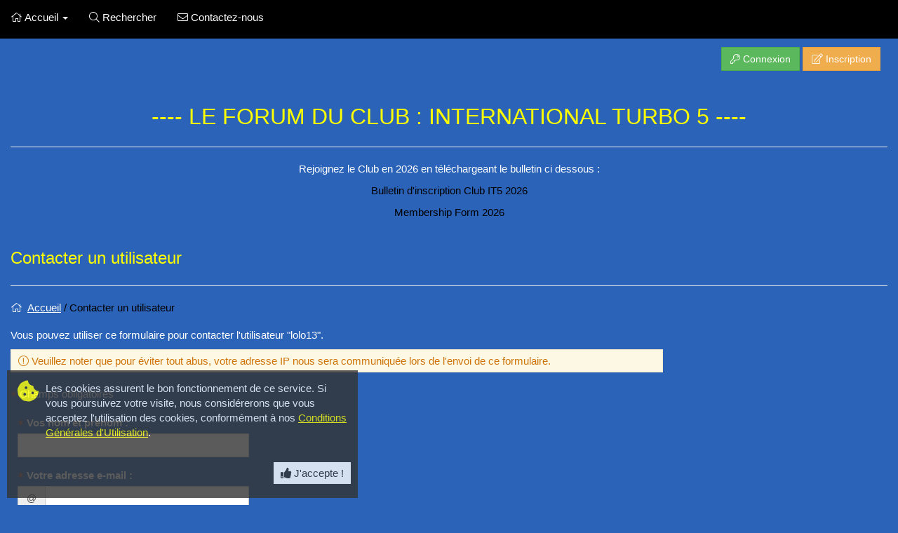

--- FILE ---
content_type: text/html; charset=UTF-8
request_url: https://forum.clubit5.org/contact.php?dest=94a9909fbf481a629bcbe5c5e1c8061790de5450
body_size: 7730
content:

<!DOCTYPE html>
<html lang="fr" itemscope itemtype="https://schema.org/WebPage">

	<head>

		<title itemprop="name">

			Contacter un utilisateur - CLUB : INTERNATIONAL TURBO 5
		</title>

		<meta charset="UTF-8">
		<meta http-equiv="X-UA-Compatible" content="IE=edge">

		
		<meta itemprop="thumbnailUrl" content="https://wordpress.com/mshots/v1/https%3A%2F%2Fforum.clubit5.org%2F?w=250">
		<meta itemprop="datePublished" content="2018-07-02">

		<meta name="viewport" content="user-scalable=yes, initial-scale=1, minimum-scale=1, maximum-scale=1, width=device-width">

		
		
		<link rel="canonical" href="https://forum.clubit5.org/contact.php?dest=94a9909fbf481a629bcbe5c5e1c8061790de5450">

<link itemprop="url" href="https://forum.clubit5.org/contact.php?dest=94a9909fbf481a629bcbe5c5e1c8061790de5450">

<link rel="shortcut icon" type="image/png" href="https://vignette.wikia.nocookie.net/logopedia/images/c/ca/Classic_Renault_logo.png/revision/latest?cb=20180126083810">


		
		<!-- Bootstrap core CSS -->
		<link rel="stylesheet" type="text/css" href="/_base/css/bootstrap/bootstrap.min.css" media="screen">
		<link rel="stylesheet" type="text/css" href="/_base/css/bootstrap/bootstrap-extra.css" media="screen">

		<link rel="stylesheet" type="text/css" href="/_base/css/bootstrap/fontawesome-all.min.css" media="screen">

		<link rel="stylesheet" type="text/css" href="/_base/css/jQuery/jquery-ui.css" media="screen">

		<!-- Custom styles -->
		<link rel="stylesheet" type="text/css" href="/_base/css/styles-base.css" media="screen">
		<link rel="stylesheet" type="text/css" href="/_base/css/styles-responsive.css" media="screen">

		<link rel="stylesheet" type="text/css" href="/css/styles-module.css" media="screen">

		
				<link rel="stylesheet" type="text/css" href="/css/styles-forum.css" media="screen">
		
				<link rel="stylesheet" type="text/css" href="/_base/css/jQuery/jquery.datetimepicker.css" media="screen">
		
				<link rel="stylesheet" type="text/css" href="/_base/css/jQuery/jquery.calculator.css" media="screen">
		
		
<style type="text/css" media="screen">
<!--
body {
	font-size: 15px; background-color: #2B63B8; color: #000000;
	font-family: "Trebuchet MS", "Helvetica Neue", Helvetica, Arial, sans-serif;

	}

#is-global { background: #2B63B8;  }

form *, .navbar ul.dropdown-menu, .btn, .alert, .img-thumbnail, .thumbnail, .well, .jumbotron, .modal-content, .pagination, .pagination *, .form-control { border-radius: 0 !important; }
/* COOKIE WARNING */

#is-cookie-warning {
	/* background-color: #2B63B8; */
	/* color: #FFFFFF; */
	/* border: 1px solid #2B63B8; */
}
#is-cookie-warning p { color: #FFFFFF; }

#is-cookie-warning button.close {
	/* background-color: #337ab7; */
	/* color: #ffffff; */
	/* border: 1px solid #2e6da4; */
}

/* NAVBAR */

.navbar-default {
	background-color: #000000;

	border: 0; border-bottom: 5px solid #000000;
}
.navbar-default .navbar-brand {
	color: #ffffff;
}
.navbar-default .navbar-brand:hover,
.navbar-default .navbar-brand:focus {
	color: #ffffff;
	background-color: transparent;
}
.navbar-default .navbar-text {
	color: #ffffff;
}
.navbar-default .navbar-nav > li > a {
	color: #ffffff;
}
.navbar-default .navbar-nav > li > a:hover,
.navbar-default .navbar-nav > li > a:focus {
	color: #ffffff; /* Couleur des liens de 1er niveau (hover) */
	background-color: #000000;
}
.navbar-default .navbar-nav > .active > a,
.navbar-default .navbar-nav > .active > a:hover,
.navbar-default .navbar-nav > .active > a:focus {
	color: #ffffff;
	background-color: #000000;
}
.navbar-default .navbar-nav > .disabled > a,
.navbar-default .navbar-nav > .disabled > a:hover,
.navbar-default .navbar-nav > .disabled > a:focus {
	color: #ccc;
	background-color: transparent;
}
.navbar-default .navbar-toggle {
	border-color: #000000;
}
.navbar-default .navbar-toggle:hover,
.navbar-default .navbar-toggle:focus {
	background-color: #000000;
}
.navbar-default .navbar-toggle .icon-bar {
	background-color: #2B63B8;
}
.navbar-default .navbar-toggle:hover .icon-bar,
.navbar-default .navbar-toggle:focus .icon-bar {
	background-color: #000000;
}
.navbar-default .navbar-collapse,
.navbar-default .navbar-form {
	border-color: #000000;
}
.navbar-default .navbar-nav > .open > a,
.navbar-default .navbar-nav > .open > a:hover,
.navbar-default .navbar-nav > .open > a:focus {
	color: #ffffff; /* Couleur du lien actif de 1er niveau (quand menu niveau 2 déroulé) */
	background-color: #000000;
}

@media (max-width: 991px) {
  .navbar-default .navbar-nav .open .dropdown-menu > li > a {
	color: #ffffff;
  }
  .navbar-default .navbar-nav .open .dropdown-menu > li > a:hover,
  .navbar-default .navbar-nav .open .dropdown-menu > li > a:focus {
    color: #ffffff; /* Couleur des liens de 2d niveau (hover) */
    background-color: transparent;
  }
  .navbar-default .navbar-nav .open .dropdown-menu > .active > a,
  .navbar-default .navbar-nav .open .dropdown-menu > .active > a:hover,
  .navbar-default .navbar-nav .open .dropdown-menu > .active > a:focus {
    color: #ffffff;
    background-color: #000000;
  }
  .navbar-default .navbar-nav .open .dropdown-menu > .disabled > a,
  .navbar-default .navbar-nav .open .dropdown-menu > .disabled > a:hover,
  .navbar-default .navbar-nav .open .dropdown-menu > .disabled > a:focus {
    color: #ccc;
    background-color: transparent;
  }
}

.navbar-default .navbar-link {
	color: #ffffff;
}
.navbar-default .navbar-link:hover {
	color: #ffffff; /* Couleur des liens de la barre de navigation hors onglets (hover) */
}
.navbar-default .btn-link {
	color: #ffffff;
}
.navbar-default .btn-link:hover,
.navbar-default .btn-link:focus {
	color: #ffffff; /* Couleur des liens-boutons de la barre de navigation (hover) */
}
.navbar-default .btn-link[disabled]:hover,
fieldset[disabled] .navbar-default .btn-link:hover,
.navbar-default .btn-link[disabled]:focus,
fieldset[disabled] .navbar-default .btn-link:focus {
	color: #ccc;
}
.navbar-form .btn {
	background-color: #000000;
	border-color: #000000;
	color: #ffffff;
}


.breadcrumb a, .breadcrumb a:hover, .breadcrumb a:focus { color: #FFFFFF; }
.breadcrumb > li + li:before, .breadcrumb > .active { color: #000000; }
.breadcrumb .fa-home { color: #FFFFFF; }
.page-header { border-bottom-color: #eeeeee; }
.page-header .lead { font-size: 15px; }
.page-header .is-header-main { background-color: #2B63B8; height: 100%; }


.is-header-main { color: #ffffff; }

h1 { color: #FFFF00; }

#is-global hr { border-color: #eeeeee; }

a, a.btn-link { color: #000000; }
a:hover, a:focus, a.btn-link:hover, a.btn-link:focus { color: #000000; }

.is-list-icons li .fa, .is-list-icons li .fas, .is-list-icons li .far, .is-list-icons li .fal, .is-list-icons li .fab { color: #FFFFFF; }

code { background-color: #2B63B8; color: #FFFFFF; }

table.table thead { background: #000000; color: #FFFF00; }
.table-striped > tbody > tr:nth-of-type(odd) { background-color: #2B63B8; color: #FFFFFF; }
.table-striped > tbody > tr:nth-of-type(even) { background-color: #2B63B8; color: #000000; }
.table-hover > tbody > tr:hover { background-color: #2B63B8; color: #FFFFFF; }

.table-striped > tbody > tr:nth-of-type(odd) a, .table-hover > tbody > tr:hover a,
table:not(.table-striped) > tbody > tr:nth-of-type(odd) a { color: #000000; }

table:not(.table-striped) tbody tr { background-color: #2B63B8; color: #FFFFFF; }

pre { background-color: #2B63B8 !important; color: #FFFFFF; border-color: #2B63B8 !important; }

#is-page .well { background-color: #2B63B8 !important; border: 1px solid #2B63B8 !important; }

#is-page .well .well { background-color: #2B63B8 !important; border: 1px solid #2B63B8 !important; }

#is-page .well label, #is-page .well h2, #is-page .well .control-label, #is-page .well .form-control-static, #is-page div.well p, #is-page div.well li, article.well p, article.well li, form.well legend { color: #FFFFFF !important; }
#is-page .well kbd { background-color: #2B63B8 !important; border: 1px solid #2B63B8 !important; color: #FFFFFF !important; }
#is-page .well .help-block { color: #FFFFFF !important; }
#is-page .well a, #is-page .well a.btn-link { color: #000000; }
#is-page .well a:hover, #is-page .well a:focus, #is-page .well a.btn-link:hover, #is-page .well a.btn-link:focus { color: #000000; }


blockquote { border-left: 5px solid #2B63B8; }

blockquote.is-quote { background-color: #2B63B8; color: #000000; border-color: #2B63B8; }
details.spoiler main { background-color: #2B63B8; color: #000000; }

::-moz-selection { background-color: #FFFFFF; color: #2B63B8; }
::-webkit-selection { background-color: #FFFFFF; color: #2B63B8; }
::selection { background-color: #FFFFFF; color: #2B63B8; }

input::-moz-selection, textarea::-moz-selection { background-color: #333 !important; color: #fff !important; }
input::-webkit-selection, textarea::-webkit-selection { background-color: #333 !important; color: #fff !important; }
input::selection, textarea::selection { background-color: #333 !important; color: #fff !important; }

div.thumbnail {
	background-color: #2B63B8; border: 1px solid #2B63B8;
}

div.thumbnail .caption * {
	color: #FFFFFF;
}

/* ONGLETS DES FICHES */

.panel {
	background-color: transparent;
}

.nav-tabs > li > a,
.panel-default>.panel-heading {
	color: #333333;
	background-color: #ffffff;
	border-color: #cccccc;
}
.nav-tabs > li > a:hover,
.nav-tabs > li > a:focus {
	color: #333333;
	background-color: #e6e6e6;
	border-color: #adadad;
}
.nav-tabs > li.active > a,
.nav-tabs > li.active > a:hover,
.nav-tabs > li.active > a:focus {
	color: #333333;
	background-color: #e6e6e6;
	border-color: #adadad;
}

/* PAGINATION */

.pagination > li > a,
.pagination > li > span {
	color: #333333;
	background-color: #ffffff;
	border-color: #cccccc;
}
.pagination > li > a:hover,
.pagination > li > span:hover,
.pagination > li > a:focus,
.pagination > li > span:focus {
	color: #333333;
	background-color: #e6e6e6;
	border-color: #adadad;
}
.pagination > .active > a,
.pagination > .active > span,
.pagination > .active > a:hover,
.pagination > .active > span:hover,
.pagination > .active > a:focus,
.pagination > .active > span:focus {
	color: #ffffff;
	background-color: #286090;
	border-color: #204d74;
}

#is-footer { background-color: #2B63B8; }

#is-footer footer div.is-footer-inner { background-color: #333333; }

#is-footer footer * { color: #ffffff; }


	.btn-primary {
		color: #ffffff !important;
		background-color: #337ab7 !important;
		border-color: #2e6da4 !important;
	}

	.btn-primary:hover, .btn-primary:focus, .btn-primary.focus, .btn-primary:active, .btn-primary.active {
		color: #ffffff !important;
		background-color: #286090 !important;
		border-color: #204d74 !important;
	}


	.btn-success {
		color: #ffffff !important;
		background-color: #5cb85c !important;
		border-color: #4cae4c !important;
	}

	.btn-success:hover, .btn-success:focus, .btn-success.focus, .btn-success:active, .btn-success.active {
		color: #ffffff !important;
		background-color: #449d44 !important;
		border-color: #398439 !important;
	}


	.btn-default {
		color: #333333 !important;
		background-color: #ffffff !important;
		border-color: #cccccc !important;
	}

	.btn-default:hover, .btn-default:focus, .btn-default.focus, .btn-default:active, .btn-default.active {
		color: #333333 !important;
		background-color: #e6e6e6 !important;
		border-color: #adadad !important;
	}


	.btn-warning {
		color: #ffffff !important;
		background-color: #f0ad4e !important;
		border-color: #eea236 !important;
	}

	.btn-warning:hover, .btn-warning:focus, .btn-warning.focus, .btn-warning:active, .btn-warning.active {
		color: #ffffff !important;
		background-color: #ec971f !important;
		border-color: #d58512 !important;
	}


	.btn-danger {
		color: #ffffff !important;
		background-color: #d9534f !important;
		border-color: #d43f3a !important;
	}

	.btn-danger:hover, .btn-danger:focus, .btn-danger.focus, .btn-danger:active, .btn-danger.active {
		color: #ffffff !important;
		background-color: #c9302c !important;
		border-color: #ac2925 !important;
	}


img.is-img-txt, img.is-img-left, img.is-img-right, .is-img-bottom, .is-img-top
{
	max-width: 80%;
	height: auto !important;
}

@media (min-width: 500px) {
	img.is-img-txt, img.is-img-left, img.is-img-right
	{
				width: 800px;

			}

	.is-img-bottom, .is-img-top
	{
		
		max-width: 300px;

			}
}

-->
</style>


		<!-- jQuery -->
		<script type="text/javascript" src="/_base/js/jQuery/jquery.core.min.js"></script>

		
		<script type="text/javascript">
		/* <![CDATA[ */
		
		var licence_url = 'https://forum.clubit5.org/';
		var base_url = 'https://forum.clubit5.org/_base/';
		/* ]]> */
		</script>

		
	</head>

	<body>

		<a class="sr-only" href="#is-page">Aller au contenu</a>

		<div class="container-fluid" >

			
			<header class="page-header" style="border: 0;">

				
					<div class="row">

						<div class="col-lg-12">

							<div class="navbar-wrapper">
								
	<nav class="navbar navbar-default navbar-top">

		<div class="container-fluid" style="margin: 0 auto; max-width: 1370px;">

			<div class="navbar-header">
				<button type="button" class="navbar-toggle" data-toggle="collapse" data-target="#myNavbar">
					<span class="icon-bar"></span>
					<span class="icon-bar"></span>
					<span class="icon-bar"></span>
				</button>
			</div>

			<div class="collapse navbar-collapse" id="myNavbar">

				<ul class="nav navbar-nav">

					
						<li class="is-tab-home dropdown "><a class="topnav_home dropdown-toggle" data-toggle="dropdown" href="#null"><i class="fal fa-home  "   aria-hidden="true"></i> <span class="hidden-md">Accueil</span> <span class="caret"></span></a>

							<ul class="dropdown-menu">

					<li><a href="/"><i class="fal fa-home  "   aria-hidden="true"></i> Accueil du Forum</a></li><li><a href="http://www.clubit5.org/"><i class="fal fa-hand-point-left  "   aria-hidden="true"></i> Retour au site</a></li>
							</ul>

						</li>

					
					
										<li class="is-tab-search " title="Rechercher"><a href="/rechercher.php"><i class="fal fa-search  "   aria-hidden="true"></i> Rechercher</a></li>
					
										<li class="is-tab-contact active" title="Contactez-nous"><a href="/contact.php" target="_blank"><i class="fal fa-envelope  "   aria-hidden="true"></i> Contactez-nous</a></li>
					
				</ul>

				
			</div>

		</div>

	</nav>							</div>

						</div>

					</div>

				
								<div class="row is-header-main" style="margin: 0 auto; max-width: 1370px;">

					<div class="col-md-8" id="is-main-logo">

						<p class="h1"><a href="/">CLUB : INTERNATIONAL TURBO 5</a></p>
					</div>

										<div class="col-md-4">

						<div class="row" style="margin-top: 10px; margin-bottom: 10px;">

							<div class="col-lg-12" style="padding-right: 0;">

								<span class="pull-right" style="margin-right: 10px; white-space: nowrap;"><a href="/membres/connexion.php" class="btn btn-success btn-responsive-xs" target="_self" title="Connexion"><i class="fal fa-key  "   aria-hidden="true"></i> <span class="hidden-xs">Connexion</span></a>&nbsp;<a href="/membres/inscription.php" class="btn btn-warning btn-responsive-xs" target="_self" title="Inscription"><i class="fal fa-edit  "   aria-hidden="true"></i> <span class="hidden-xs">Inscription</span></a></span>
								<div class="clearfix"></div>

							</div>

							
						</div>

					</div>
					
				</div>
				
				
				
			</header>

			
		</div>

		<div id="is-global" data-fontsize="15" class="container-fluid" style="max-width: 1370px;">

						<div class="row hidden-xs is-margin-top-10">

				<div class="col-lg-12 is-banner-468x60 text-center">

					<br><BODY>
      <P><FONT  color="#FFFF00" size="6">---- LE FORUM DU CLUB : INTERNATIONAL TURBO 5 ---- </FONT></p><hr>
<p><FONT  color="#FFFFFF">Rejoignez le Club en 2026 en  téléchargeant le bulletin ci dessous :</p>
<p><a <FONT  color="#FFFFFF"> <a href="https://forum.clubit5.org/docs/pdf/Bulletin%20inscription%202026%20Club%20IT5.pdf" download  >Bulletin d'inscription Club IT5 2026</a></p>
<p><a <FONT  color="#FFFFFF"> <a href="https://forum.clubit5.org/docs/pdf/Bulletin%20inscription%202026%20Club%20IT5_EN.pdf" download  >Membership Form 2026 </a></p>
				</div>

			</div>
			
			
			<div class="row">

				<section id="is-page" class="col-lg-12" role="main">

					<div class="row">

						<div class="col-lg-12 is-margin-top-15">

														<div class="row">

								<div id="is-msg-box" class="col-lg-12">

									
								</div>

							</div>
							
							<h1 id="is-page-title" style="margin: 10px 0 0 0;">

								
								Contacter un utilisateur
							</h1>

							<hr>

							<ul itemscope itemtype="https://schema.org/BreadcrumbList" class="breadcrumb" style="padding-top: 0; margin-bottom: 10px;">
		<li itemprop="itemListElement" itemscope itemtype="https://schema.org/ListItem">
		<i class="fal fa-home  "   aria-hidden="true"></i>&nbsp;
		<a href="/" itemprop="item"><span itemprop="name">Accueil</span></a><meta itemprop="position" content="1"></li>
		<li class="active" itemprop="itemListElement" itemscope itemtype="https://schema.org/ListItem"><span itemprop="name">Contacter un utilisateur</span></li>
		</ul>
		<div class="clearfix"></div>

	
	
	
		<p>

			Vous pouvez utiliser ce formulaire pour contacter l'utilisateur "lolo13".
		</p>

	
	<div class="row">

				<aside class="col-md-push-8 col-md-4 col-lg-push-9 col-lg-3" style="z-index: 50;">

		
			
		</aside>

				<div class="col-md-pull-4 col-md-8 col-lg-pull-3 col-lg-9">

		
			<p class="alert alert-sm alert-warning"><i class="fal fa-exclamation-circle  "   aria-hidden="true"></i> Veuillez noter que pour éviter tout abus, votre adresse IP nous sera communiquée lors de l'envoi de ce formulaire.</p>

			
			<p class="is-mandatory"><i class="fal fa-asterisk is-required "   aria-hidden="true"></i>&nbsp;Champs obligatoires</p>

	<form  class=" well well-sm" id="is-form" method="POST" action="/contact.php?dest=94a9909fbf481a629bcbe5c5e1c8061790de5450" >

	<fieldset class="is-hidden-fieldset">

	<input type="hidden" name="formSentis-form" value="1">

	<input type="hidden" name="formReloadedis-form" value="0">

	<input type="hidden" name="formChoice" value="">

	<input type="hidden" name="formAnchor" value="">

	</fieldset>

	<fieldset id="fieldset-0">

	<div class="form-group" style="clear: both;">

	<label for="is-nom_" class="control-label"><i class="fal fa-asterisk is-required "   aria-hidden="true"></i>&nbsp;<span id="is-nom_entitled" class="field-entitled">Vos nom et prénom :</span></label>

	<div class="row">

	<div class="col-xs-12 col-sm-6 " style="max-width: 360px;">

	<input type="text" class="form-control " id="is-nom_" name="nom" size="30" maxlength="30"   value="" >

	</div>

	</div>

	</div>

	<div class="form-group" style="clear: both;">

	<label for="is-email_" class="control-label"><i class="fal fa-asterisk is-required "   aria-hidden="true"></i>&nbsp;<span id="is-email_entitled" class="field-entitled">Votre adresse e-mail :</span></label>

	<div class="row">

	<div class="col-xs-12 col-sm-6 " style="max-width: 360px;">

	<div class="input-group">

	<span class="input-group-addon">@</span>

	<input type="text" class="form-control " id="is-email_" name="email" size="30" maxlength="50"   value="" >

	</div>

	</div>

	</div>

	</div>

	<div class="form-group" style="clear: both;">

	<label for="is-objet_" class="control-label"><span id="is-objet_entitled" class="field-entitled">Objet de votre message :</span></label>

	<div class="row">

	<div class="col-xs-12 col-sm-9 " style="max-width: 700px;">

	<input type="text" class="form-control " id="is-objet_" name="objet" size="30" maxlength="250"   value="" >

	</div>

	</div>

	</div>

	<div class="form-group" style="clear: both;">

	<label for="is-message_" class="control-label"><i class="fal fa-asterisk is-required "   aria-hidden="true"></i>&nbsp;<span id="is-message_entitled" class="field-entitled">Votre message :</span></label>

	<div class="help-block"></div>

	<div class="row">

	<div class="col-xs-12 col-sm-11 " style="max-width: 100%;">

	<textarea class="form-control jq-charcount" id="is-message_" name="message"  rows="15"  ></textarea>
		</div>

	</div>

	</div>

	<div class="form-group" style="padding-bottom: 5px; clear: both;"><div class="row">

	<div class="col-xs-12">

	<label for="is-codeCheck_" class="control-label"><i class="fal fa-asterisk is-required "   aria-hidden="true"></i>&nbsp;Sécurité anti-robot :</label><div class="help-block">Veuillez résoudre le calcul simple suivant : <b class="visible-xs-block visible-sm-inline visible-md-inline visible-lg-inline">86 : 2 = ?</b></div><div class="input-group" style="max-width: 150px;"><input id="is-codeCheck_" type="text" class="form-control captcha-input jq-calculator" name="codeCheck" maxlength="4" value="0"><span class="input-group-addon"><a href="#" class="fal fa-calculator"></a></span></div></div></div></div></fieldset>

	<button  class="is-form-action-button is-submit-btn btn btn-primary" type="submit" id="_submit_btn_envoyer"><i class="fal fa-share  "   aria-hidden="true"></i>&nbsp;&nbsp;Envoyer</button>
		</form>

	
		</div>

	</div>

	<div class="row">

		
	</div>

	

						</div>

					</div>

				</section>

				
			</div>

			
			<div id="ConfirmationModal" style="display: none;" class="modal fade" tabindex="-1" role="dialog" aria-labelledby="ConfirmationModal" aria-hidden="true"><div class="modal-dialog modal-md"><div class="modal-content"><div class="modal-header"><button type="button" class="close" data-dismiss="modal" aria-label="Close"><span aria-hidden="true">x</span></button><div class="modal-title h4">Confirmation <a class="anchorjs-link" href="#ConfirmationModal"><span class="anchorjs-icon"></span></a></div></div><div class="modal-body" style="overflow-y: auto; max-height: 400px;"></div><div class="modal-footer"><button type="button" class="btn btn-default" data-dismiss="modal"><i class="fal fa-ban  "   aria-hidden="true"></i> Annuler</button><button type="button" class="btn btn-primary jq-confirm-alert-box" data-location="" data-submit-form=""><i class="fal fa-check  "   aria-hidden="true"></i> OK</button></div></div></div></div><div id="ListeMembres" style="display: none;" class="modal fade" tabindex="-1" role="dialog" aria-labelledby="ListeMembres" aria-hidden="true"><div class="modal-dialog modal-lg"><div class="modal-content"><div class="modal-header"><button type="button" class="close" data-dismiss="modal" aria-label="Close"><span aria-hidden="true">x</span></button><div class="modal-title h3">Liste des membres du forum <a class="anchorjs-link" href="#ListeMembres"><span class="anchorjs-icon"></span></a></div></div><div class="modal-body" style="overflow-y: auto; max-height: 600px;"></div></div></div></div><div id="ListeConnectes" style="display: none;" class="modal fade" tabindex="-1" role="dialog" aria-labelledby="ListeConnectes" aria-hidden="true"><div class="modal-dialog modal-lg"><div class="modal-content"><div class="modal-header"><button type="button" class="close" data-dismiss="modal" aria-label="Close"><span aria-hidden="true">x</span></button><div class="modal-title h3">Liste des membres connectés <a class="anchorjs-link" href="#ListeConnectes"><span class="anchorjs-icon"></span></a></div></div><div class="modal-body" style="overflow-y: auto; max-height: 600px;"></div></div></div></div>
			<a href="#" class="back-to-top"><i class="fal fa-angle-up  "   aria-hidden="true"></i></a>

		</div> <!-- #is-global -->

		<div id="is-footer" class="container-fluid">

			
						<footer>

				<div class="row is-footer-inner">

					<div class="col-lg-12">

						<div style="margin: 0 auto; max-width: 1370px;">

														<div class="row">

								
							</div>
							
							<p class="text-center">
								&copy; 2026
								- <a href="http://www.clubit5.org/">CLUB : INTERNATIONAL TURBO 5</a>

								- Tous droits réservés
								
									- <a href="https://forum.clubit5.org/conditions.php" target="_blank">Nos CGU</a>

								
									- <a href="/mentions-legales.php">Mentions légales</a>

								
								
								
							</p>


						</div>

					</div>

				</div>

			</footer>
			
		</div>

		
		<div id="dialog-message"></div>
		<div id="dialog-confirm"></div>

		<script type="text/javascript" src="/_base/js/fonctions.js"></script>
		<script type="text/javascript" src="/js/fonctions.js"></script>

		<!-- Bootstrap core jQuery -->
		<script type="text/javascript" src="/_base/js/jQuery/bootstrap/bootstrap.js"></script>

		<script type="text/javascript" src="/_base/js/jQuery/fonctions.js"></script>
		<script type="text/javascript" src="/_base/js/jQuery/jquery-ui.min.js"></script>
		<script type="text/javascript" src="/_base/js/jQuery/jquery.alert-dialogs.js"></script>
		<script type="text/javascript" src="/js/jQuery/fonctions.js"></script>

		<script type="text/javascript" src="/_base/js/jQuery/formulaires.js"></script>
		<script type="text/javascript" src="/_base/js/jQuery/jquery.autosize.js"></script>
		<script type="text/javascript" src="/_base/js/jQuery/jquery.datetimepicker.js"></script>
		<script type="text/javascript" src="/js/jQuery/formulaires.js"></script>
		<script type="text/javascript" src="/_base/js/jQuery/char-count-jq.js"></script>
		<script type="text/javascript" src="/_base/js/jQuery/jquery.calculator.extra-plugin.js"></script>
		<script type="text/javascript" src="/_base/js/jQuery/jquery.calculator.min.js"></script>
		<script type="text/javascript" src="/_base/js/jQuery/jquery.calculator-fr.js"></script>
		
		<script type="text/javascript">/* <![CDATA[ */$(function(){
							$(".jq-charcount:not(.ckeditor)[name=message]").charCount({
									allowed: 1500,
									warning: 50,
									counterText: 'Caractères restants : '
								});
							});
							$(function() {
							  $("body").on("click", "a.fa-calculator", function(e) {
								  var input_calculator = $(this).closest(".form-group").find("input.jq-calculator");

								  if(input_calculator.length)
								  {
									  e.preventDefault();

									  input_calculator.calculator().focus();
								  }
							  });
						  });$(function() {
						  $("button.is-form-action-button").click(function() {
								var form = $(this).parents("form");
								var button_text = $(this).text();

								if($(this).hasClass("is-submit-btn") && form.hasAttr("enctype") && form.attr("enctype") == "multipart/form-data")
								{
									if($(this).is(":contains('Patientez...')") == false)
									{
										$(this).html("<i class=\"fal fa-hourglass-start fa-spin \"   aria-hidden=\"true\"></i> Patientez...");

										form.submit();
									}
								}
							});
					  });$(function() {
								  $("#is-global").prepend("<div id=\"is-cookie-warning\" data-bgcolor=\"contbgcolor\" data-bordercolor=\"contbordercolor\"><span style=\"position: absolute; top: 15px; left: 15px;\"><i class=\"fas fa-cookie-bite  fa-2x\"  style=\"color: #ff0;\" aria-hidden=\"true\"></i></span> <p style=\"margin-left: 40px;\"> Les cookies assurent le bon fonctionnement de ce service. Si vous poursuivez votre visite, nous considérerons que vous acceptez l'utilisation des cookies, conformément à nos <a href=\"https://forum.clubit5.org/conditions.php\" target=\"_blank\">Conditions Générales d'Utilisation</a>.</p><button type=\"button\" class=\"btn btn-default close\" aria-label=\"Close\"><i class=\"fas fa-thumbs-up  \"   aria-hidden=\"true\"></i> J'accepte !</button></div>");

								  $("#is-cookie-warning").hide().slideDown("slow").find(".close").click(function(e) {
									  e.preventDefault();

									  setCookie('cookies_ok_A', 1, 30);

									  $('#is-cookie-warning').slideUp();
								  });
							  });$(function() {
						  $("a[href=\"#ListeConnectes\"]").click(function(e) {
							  e.preventDefault();

							  $("#ListeConnectes .modal-title").text("Liste des membres connectés");
							  $("#ListeConnectes .modal-body").html('<iframe src="/liste-connectes.php?idsalon=0" style="zoom:0.60" frameborder="0" height="450" width="99.6%"></iframe>');
						  });

						  $("a[href=\"#ListeMembres\"]").click(function(e) {
							  e.preventDefault();

							  $("#ListeMembres .modal-title").text("Liste des membres du forum");
							  $("#ListeMembres .modal-body").html('<iframe src="/liste-membres.php" style="zoom:0.60" frameborder="0" height="450" width="99.6%"></iframe>');
						  });
					  });		/* ]]> */</script>

	</body>

</html>

--- FILE ---
content_type: text/css
request_url: https://forum.clubit5.org/_base/css/styles-base.css
body_size: 24296
content:
/********************************************************************
	Auteur : Philippe Brouckaert
	Site de l'auteur : www.i-services.com
	E-mail de l'auteur : contact@i-services.net

	Copyright : Voir fichier licence.txt
*********************************************************************/

body { font-size: 14px; padding: 0; margin: 0; background: #e6e6e6; }

#is-global { background: #fff; }

/*** GLOBAL ***/

.page-header { margin: 0; padding-bottom: 0; }
.page-header .lead { font-size: 15px; padding-top: 10px; margin-bottom: 0; font-weight: normal; }

.is-header-main .is-shopping-cart { display: block; margin-top: 5px; background: #f5f5f5; padding: 10px; font-size: 15px; color: #323d3d; text-decoration: none; }
.is-header-main .is-shopping-cart .fa, .is-header-main .is-shopping-cart .fal, .is-header-main .is-shopping-cart .far, .is-header-main .is-shopping-cart .fas { color: #323d3d; font-size: 35px; }

.is-clear { overflow: hidden; height: 1px; visibility: hidden; clear: both; }

.cke_dialog_tab { color: #333 !important; }
.cke_dialog_ui_button_ok { color: #fff !important; }
.cke_dialog_ui_button_cancel { color: #333 !important; }

.is-strike, del { text-decoration: line-through; }
.is-italic, .text-italic { font-style: italic; }
.is-bold, .text-bold { font-weight: bold; }
.is-normal, .text-normal { font-weight: normal !important; font-style: normal !important; }
.is-fluo { background-color: #ff0; }
.is-red, .text-red { color: #c9302c; }
.is-orange, .text-orange { color: #f39c12; }
.is-green, .text-green { color: #449d44; }

.is-short-text { white-space: nowrap; overflow: hidden; text-overflow: ellipsis; }

details.spoiler { margin: 10px 0; }
details.spoiler summary { font-weight: bold; }
details.spoiler main { margin-top: 5px; padding: 5px 10px; background-color: #f1f1f1; color: #333; display: block; }

blockquote.is-quote { font-size: .95em; }
blockquote.is-quote > b { display: block; padding-bottom: 5px; }

.ckeditor-rendered > blockquote,
.ckeditor-rendered > h2, .ckeditor-rendered > h3, .ckeditor-rendered > h4,
.ckeditor-rendered > h5, .ckeditor-rendered > h6 { clear: left; }

.is-cat-bloc .fa-folder-open { display: inline-block; font-size: 26px; padding-left: 8px; line-height: 40px; height: 40px; width: 40px; background: #fff2bd; color: #efad10; }

.is-hide, .is-hidden { display: none; }

.is-uppercase { text-transform: uppercase; }

.is-margin-top-5 { margin-top: 5px !important; }
.is-margin-top-10 { margin-top: 10px !important; }
.is-margin-top-15 { margin-top: 15px !important; }
.is-margin-top-20 { margin-top: 20px !important; }
.is-margin-top-25 { margin-top: 25px !important; }
.is-margin-bottom-5 { margin-bottom: 5px !important; }
.is-margin-bottom-10 { margin-bottom: 10px !important; }
.is-margin-bottom-15 { margin-bottom: 15px !important; }
.is-margin-bottom-20 { margin-bottom: 20px !important; }
.is-margin-bottom-25 { margin-bottom: 25px !important; }

.is-normal-size { font-size: 1em; }
.is-cursor-help { cursor: help; }

kbd { background: #f2f2f2; color: #444; font-size: 1em; }
.help-block kbd { border: 0 !important; text-decoration: none !important; webkit-box-shadow: 0 !important; box-shadow: none !important; border-radius: none !important; }

q { display: inline; font-style: italic; }
q:before { content: '\00AB\00a0'; }
q:after { content: '\00a0\00BB'; }

blockquote small,
blockquote .small {
  display: inline;
  line-height: inherit;
}
blockquote small:before,
blockquote .small:before {
  content: normal;
}

.blockquote {
  padding: 10px 20px;
  margin: 0 0 20px;
  font-size: 17.5px;
  border-left: 5px solid #eee;
}
.blockquote p:last-child,
.blockquote ul:last-child,
.blockquote ol:last-child {
  margin-bottom: 0;
}
.blockquote footer,
.blockquote small,
.blockquote .small {
  display: block;
  font-size: 80%;
  line-height: 1.42857143;
  color: #777;
}
.blockquote footer:before,
.blockquote small:before,
.blockquote .small:before {
  content: '\2014 \00A0';
}

.text-warning a.text-warning, .text-warning a.text-warning:visited,
.text-success a.text-success, .text-success a.text-success:visited,
.text-info a.text-info, .text-info a.text-info:visited,
.text-danger a.text-danger, .text-danger a.text-danger:visited,
.alert-warning a.text-warning, .alert-warning a.text-warning:visited,
.alert-success a.text-success, .alert-success a.text-success:visited,
.alert-info a.text-info, .alert-info a.text-info:visited,
.alert-danger a.text-danger, .alert-danger a.text-danger:visited { text-decoration: underline; }

.text-warning a.text-warning:hover, .text-warning a.text-warning:active,
.text-success a.text-success:hover, .text-success a.text-success:active,
.text-info a.text-info:hover, .text-info a.text-info:active,
.text-danger a.text-danger:hover, .text-danger a.text-danger:active,
.alert-warning a.text-warning:hover, .alert-warning a.text-warning:active,
.alert-success a.text-success:hover, .alert-success a.text-success:active,
.alert-info a.text-info:hover, .alert-info a.text-info:active,
.alert-danger a.text-danger:hover, .alert-danger a.text-danger:active { text-decoration: none; }

.is-banner-468x60 img { background: #cccccc; width: 468px; height: 60px; margin-top: 10px; }
.is-banner-468x60 > div { background: #cccccc; width: 468px; height: 60px; margin: 10px auto 0 auto; }

.is-banner-728x90 img { background: #cccccc; width: 728px; height: 90px; margin-top: 10px; }
.is-banner-728x90 > div { background: #cccccc; width: 728px; height: 90px; margin: 10px auto 0 auto; }

.is-img-txt { margin-top: 10px; margin-bottom: 10px; }

.well-img-responsive img { max-width: 100%; }

.img-responsive-inline {
  display: inline-block;
  max-width: 100%;
}

.is-img-top {
	margin: 10px auto 15px auto;
}

.is-img-bottom {
	margin: 15px auto 10px auto;
}

.is-img-left {
	float: left;
	margin-right: 10px;
	margin-bottom: 5px;
}

.is-img-right {
	float: right;
	margin-left: 10px;
	margin-bottom: 5px;
}

/* pre {
  background: #272822;
  color: #f6e863;
  border: 0;
}

pre code {
  font-size: 14px;
} */

pre code::-moz-selection { background-color: #38a1d6 !important; color: #f1f1f1 !important; }
pre code::-webkit-selection { background-color: #38a1d6 !important; color: #f1f1f1 !important; }
pre code::selection { background-color: #38a1d6 !important; color: #f1f1f1 !important; }

pre {
	background: #f1f1f1; color: #333; border: 0; border-left: 4px solid #38a1d6; border-radius: 0;
}

code {
	background: #ededed; border: 1px solid #d5d5d5; color: #333; font-family: monospace; border-radius: 0;
}

code a, code a:visited {
	color: #333; text-decoration: underline;
}

code a:hover, code a:active {
	color: #000; text-decoration: none;
}

pre code {
	font-size: 14px; background: inherit; border: 0; color: inherit;
}

div.alert p code {
	background: #faebcc; border-color: #fff;
}

p.lead, div.lead p { margin-bottom: 10px; font-size: 19px; }

	/** MODAL **/

	div.modal .modal-content { background: white !important; }
	div.modal .modal-body { color: black !important; }
	div.modal .modal-title { color: black !important; }
	#ConfirmationModal .modal-body { font-size: 15px; }

#is-main-logo { margin: 10px 0; }
#is-main-logo img { max-height: 160px; }

#is-main-logo .h1 { margin-left: 10px; font-size: 38px; }
#is-main-logo .h1 a { color: inherit; }

.is-float-left { float: left !important; }
.is-float-right { float: right !important; }
img.is-float-left { margin-right: 10px; margin-top: .7em; }
img.is-float-right { margin-left: 10px; margin-top: .7em; }
img.is-align-middle { vertical-align: middle; }

.well { -webkit-box-shadow: none; box-shadow: none; }

div.well > *:first-child:not(h2):not(h3), article.well > *:first-child:not(h2):not(h3) { margin-top: 0; }
div.well > *:last-child, article.well > *:last-child { margin-bottom: 0; }
div.well > h2, div.well > h3, article.well > h2, article.well > h3 { margin-top: 3px; }

small,
.small {
  font-size: 90%;
}

#is-page-title { line-height: 1.6em; }

#is-page a, #is-page a:visited {
	text-decoration: underline;
}
#is-page a:active, #is-page a:hover {
	text-decoration: none;
}

#is-page a.btn, #is-page a.btn:visited, #is-page a.btn:active, #is-page a.btn:hover,
#is-page a.fa-links, #is-page a.fa-links:visited, #is-page a.fa-links:active, #is-page a.fa-links:hover,
#is-page .nav-tabs > li > a, #is-page .nav-tabs > li > a:visited, #is-page .nav-tabs > li > a:active, #is-page .nav-tabs > li > a:hover {
	text-decoration: none !important;
}

h2 .small, h2 small, .h2 .small, .h2 small,
h3 .small, h3 small, .h3 .small, .h3 small {
	font-size: 13px;
}

h1 small,
h2 small,
h3 small,
h4 small,
h5 small,
h6 small,
.h1 small,
.h2 small,
.h3 small,
.h4 small,
.h5 small,
.h6 small,
h1 .small,
h2 .small,
h3 .small,
h4 .small,
h5 .small,
h6 .small,
.h1 .small,
.h2 .small,
.h3 .small,
.h4 .small,
.h5 .small,
.h6 .small {
	color: inherit;
}

.embed-responsive-item { border: 0; }

a.fa, a.fas, a.far, a.fal, a.fab { text-decoration: none !important; }

#is-page { padding-bottom: 25px; }
#is-global hr { border-color: #eee; }

hr.no-margin { padding: 0 0 10px 0; margin: 0; }

.alert-sm { padding: 5px 10px; }
#is-msg-box .alert { padding-right: 20px; }
.alert-sm, #is-msg-box { position: relative; }
.alert-sm .close, #is-msg-box .close { position: absolute; top: 10px; right: 25px; }

	/** COOKIE WARNING **/

	#is-cookie-warning { background: #333; opacity: .8; position: fixed; bottom: 10px; left: 10px; max-width: 500px; z-index: 150; border: 0; padding: 0 0 10px 0; color: #fff; }
	#is-cookie-warning p { padding: 15px 10px 10px 15px; color: #fff; float: left; }
	#is-cookie-warning p a, #is-cookie-warning p a:visited { color: #ff0; text-decoration: underline; }
	#is-cookie-warning p a:hover, #is-cookie-warning p a:active { color: #fff; text-decoration: none; }
	#is-cookie-warning button.close {
		display: inline-block;
		float: right;
		margin: 12px 10px 10px 10px;
		padding: 5px 10px;
		font-size: 1em;
		font-weight: normal;
		line-height: inherit;
		background: #337ab7;
		color: #fff;
		text-shadow: none;
		filter: none;
		opacity: 1;
	}
	#is-cookie-warning button.close:hover,
	#is-cookie-warning button.close:focus {
		text-decoration: none;
		cursor: pointer;
		filter: none;
		opacity: 1;
	}

	/** LICENSE BOX **/

	#is-license-box { background: #444; position: fixed; top: 0; left: 0; width: 100%; z-index: 150; margin-top: 0; border: 1px solid #e3e3e3; padding: 0 0 10px 0; color: #fff; }

	#is-license-box .well { background: #444 !important; color: #fff !important; border: 0 !important; }
	#is-license-box .is-text { color: #fff !important; }
	#is-license-box .is-description a, #is-license-box .is-description a:visited { color: #f28a33 !important; text-decoration: underline !important; }
	#is-license-box .is-description a:hover, #is-license-box .is-description a:active { color: inherit !important; }
	#is-license-box .is-description img { float: left !important; margin-right: 10px !important; }

	.well kbd { background: #fff; }

	/** NAVIGATION **/

	/* .navbar-wrapper { height: 63px; } */
	nav.navbar { border-radius: 0; margin: 0 -15px 0 -15px; }
	nav.navbar.navbar-top { margin: 0 -15px 0 -15px; }
	nav.navbar.navbar-fixed-top { margin-top: 0; }
	.navbar-fixed-top { padding-right: 10px; padding-left: 10px; }

	.breadcrumb { background: none; padding-left: 0; margin-bottom: 0; }
	.breadcrumb a { color: #323d3d; }
	.breadcrumb > li + li:before { padding: 0; }
	.breadcrumb > li + li:before, .breadcrumb > .active { color: #777; }
	.breadcrumb .fa-home { color: #868686; }

	ul.keywords {
		padding: 0;
		margin: 0;
		list-style: none;
	}

	ul.keywords > li {
		display: inline;
	}

	ul.keywords > li a {
		font-size: 85%;
	}

	ul.keywords > li + li:before {
		padding: 0;
		color: #ccc;
		content: "|\00a0";
	}

	ul.keywords > .active {
		color: #777;
	}

	/** JUMBOTRON **/

	.jumbotron {
		padding: 20px 10px !important;
	}

	.jumbotron h2 {
		color: inherit;
		font-size: 30px !important;
		color: inherit;
		margin-top: 0;
	}

	#is-lateral-area { padding-left: 10px; margin-top: 30px; }
	#is-lateral-area dt { font-size: 18px; font-weight: normal; }
	#is-lateral-area dt, #is-lateral-area dd { padding-top: 5px; }
	#is-lateral-area dd ul { margin-bottom: 5px; }

	/** BOUTONS **/

	.skrill-btn { background: #862165 !important; border-color: #862165 !important; color: #fff !important; }
	.paypal-btn { background: #0c8dc4 !important; border-color: #0c8dc4 !important; color: #fff !important; }

	#is-page .btn-rss, #is-page .btn-rss:visited {
		color: #fff !important; background: #f28a33 !important; border-color: #ea7819 !important;
	}

	#is-page .btn-rss:hover, #is-page .btn-rss:focus, #is-page .btn-rss.focus, #is-page .btn-rss:active, #is-page .btn-rss.active {
		color: #fff !important; background: #ea7819 !important; border-color: #f28a33 !important;
	}

	.btn-circle {
	  width: 30px;
	  height: 30px;
	  text-align: center;
	  padding: 6px 0;
	  font-size: 12px;
	  line-height: 1.428571429;
	  border-radius: 50% !important;
	}
	.btn-circle.btn-md {
	  width: 40px;
	  height: 40px;
	  padding: 8px 12px;
	  font-size: 16px;
	  line-height: 1.20;
	  border-radius: 20px !important;
	}
	.btn-circle.btn-lg {
	  width: 50px;
	  height: 50px;
	  padding: 10px 16px;
	  font-size: 18px;
	  line-height: 1.33;
	  border-radius: 25px !important;
	}
	.btn-circle.btn-xl {
	  width: 70px;
	  height: 70px;
	  padding: 10px 16px;
	  font-size: 24px;
	  line-height: 1.33;
	  border-radius: 35px !important;
	}

	.btn-file {
        position: relative;
        overflow: hidden;
    }
    .btn-file input[type=file] {
        position: absolute;
        top: 0;
        right: 0;
        min-width: 100%;
        min-height: 100%;
        font-size: 100px;
        text-align: right;
        filter: alpha(opacity=0);
        opacity: 0;
        outline: none;
        background: white;
        cursor: inherit;
        display: block;
    }

	/** PAGINATION **/

	.pagination { margin: 0 0 15px 0; }

	.pagination > li > a,
	.pagination > li > span {
	  margin-left: 0;
	}

	/** THUMBNAILS **/

	.thumbnail .caption { padding-top: 0; padding-bottom: 0; }
	.thumbnail .caption h2, .thumbnail .caption h3 { font-size: 14px; margin-top: 10px; }

	.row.thumbnails { padding-right: 10px; padding-left: 10px; }
	.row.thumbnails > div[class*="col-"] { padding-right: 5px; padding-left: 5px; }

	/** FORMULAIRES **/

	form .control-label { font-weight: bold; }
	.form-horizontal .control-label { display: block; text-align: left; }
	.inline-form input { display: inline-block; width: 100px; }
	.navbar-right { padding-right: 0; }
	.fa-asterisk.is-required { font-size: 9px; position: relative; top: -2px; color: #f9660e; }
	form.well { background-color: #f2f2f2; border-radius: 0; -webkit-box-shadow: none; box-shadow: none; }
	form.well fieldset:not(.is-hidden-fieldset) { padding-bottom: 10px; }
	fieldset.is-hidden-fieldset { display: none !important; }
	.textarea-counter { margin: 5px 0 0 0; color: #79992c; }
	.textarea-counter.exceeded { color: #a94442; }
	.textarea-counter.warning { color: #8a6d3b; }

	a.jq-switch-filter-search, a.jq-switch-filter-search:hover, a.jq-switch-filter-search:active {
		text-decoration: none; background: #f28a33; font-size: 30px; color: #fff; font-weight: bold; width: 65px; line-height: 65px; text-align: center; height: 65px; display: block; margin-bottom: 10px;
	}

	.input-group a.fa, .input-group a.fas, .input-group a.far, .input-group a.fal, .input-group a.fab,
	.input-group-addon a { color: inherit !important; text-decoration: none; }

	label.disabled { cursor: not-allowed; }
	.checkbox-inline label { font-weight: normal; }
	div.radio-inline { padding-left: 0; }
	div.checkbox, div.radio, div.checkbox-inline, div.radio-inline { margin-top: 0; }
	.radio-inline + .radio-inline {
		margin-left: 0;
	}

	.radio-inline {
		margin-right: 10px;
	}

	.form-control:focus{ outline: 0; -webkit-box-shadow: none; box-shadow: none; }
	form:not(.form-horizontal) .form-control-static { padding: 0; }

	form .form-group { clear: both; }

	.form-group label + p.help-block { margin-top: 0; }

	.well .form-group input, .well .form-group textarea, .well .form-group select { color: #333; }

		/* FORMULAIRES - CAPTCHA */

		.is-captcha { width: 165px; }
		.is-captcha .is-captcha-code { padding: 4px 5px; margin-bottom: 10px; width: 140px; overflow: hidden; height: 42px; background: #fff; border: 1px solid #e3e3e3; }
		.is-captcha .is-captcha-code img.captcha-img { width: 165px; height: 35px; }

		/* FORMULAIRES - TOOLBAR */

		.is-toolbar {
			height: 30px; background: #f9f9f9 url('../img/design/toolbar-bgr.png'); border-right: 8px solid #fbfbfb; padding: 5px; position: relative;
		}

		#is-page .is-toolbar a.jq-toolbar-insert, #is-page .is-toolbar a.jq-toolbar-insert:visited {
			width: 23px; height: 22px; display: block; float: left; background-color: transparent; background-position: bottom left; background-repeat: no-repeat;
		}

		#is-page .is-toolbar a.jq-toolbar-insert:hover, #is-page .is-toolbar a.jq-toolbar-insert:active {
			background-position: top left;
		}

		.is-toolbar a.is-tool-bold {
			background-image: url('../img/design/toolbar-bold.png');
		}

		.is-toolbar a.is-tool-italic {
			background-image: url('../img/design/toolbar-italic.png');
		}

		.is-toolbar a.is-tool-underline {
			background-image: url('../img/design/toolbar-underline.png');
		}

		.is-toolbar a.is-tool-align-left {
			background-image: url('../img/design/toolbar-align-left.png');
		}

		.is-toolbar a.is-tool-align-center {
			background-image: url('../img/design/toolbar-align-center.png');
		}

		.is-toolbar a.is-tool-align-right {
			background-image: url('../img/design/toolbar-align-right.png');
		}

		.is-toolbar a.is-tool-align-justify {
			background-image: url('../img/design/toolbar-align-justify.png');
		}

		.is-toolbar a.is-tool-link {
			background-image: url('../img/design/toolbar-link.png');
		}

		.is-toolbar a.is-tool-img {
			background-image: url('../img/design/toolbar-img.png');
		}

		.is-toolbar a.is-tool-audio {
			background-image: url('../img/design/toolbar-audio.png');
		}

		.is-toolbar a.is-tool-video {
			background-image: url('../img/design/toolbar-video.png');
		}

		.is-toolbar a.is-tool-smileys {
			background-image: url('../img/design/toolbar-smileys.png');
		}

		.is-toolbar a.is-tool-color {
			background-image: url('../img/design/toolbar-color.png');
		}

		.is-toolbar a.is-tool-linebreak {
			background-image: url('../img/design/toolbar-linebreak.png');
		}

		.is-toolbar a.is-tool-quote {
			background-image: url('../img/design/toolbar-quote.png');
		}

		.is-toolbar a.is-tool-spoiler {
			background-image: url('../img/design/toolbar-spoiler.png');
		}

	/** TABLES **/

	table.table { margin-bottom: 10px; }
	table.table thead { background: #323d3d; color: #fff; }
	table.table td.is-action-column { white-space: nowrap; }
	table.table th, table.table td { text-align: center; }
	table.table th a { color: inherit; }
	table.table td.is-action-column a.fa, table.table td.is-action-column a.far, table.table td.is-action-column a.fas,
	table.table td.is-action-column a.fal, table.table td.is-action-column a.fab { color: #fff !important; display: inline-block; width: 25px; height: 25px; text-align: center; line-height: 25px; text-decoration: none; }

	table.table td.is-action-column a.fa-trash-alt, table.table td.is-action-column a.fa-trash-o, table.table td.is-action-column a.fa-ban { background: #c9302c; }
	table.table td.is-action-column a.fa-copy, table.table td.is-action-column a.fa-cart-arrow-down, table.table td.is-action-column a.fa-cogs, table.table td.is-action-column a.fa-gears { background: #a64ebf; }
	table.table td.is-action-column a.fa-pencil-alt, table.table td.is-action-column a.fa-print, table.table td.is-action-column a.fa-pencil { background: #3773a6; }
	table.table td.is-action-column a.fa-sync, table.table td.is-action-column a.fa-retweet, table.table td.is-action-column a.fa-undo, table.table td.is-action-column a.fa-paint-brush,
	table.table td.is-action-column a.fa-refresh { background: #e49018; }
	table.table td.is-action-column a.fa-eye, table.table td.is-action-column a.fa-headphones, table.table td.is-action-column a.fa-download, table.table td.is-action-column a.fa-share-square,
	table.table td.is-action-column a.fa-share-square-o { background: #5cb85c; }
	table.table td.is-action-column a.fa-unlock { background: #6b6b6b; }
	table.table td.is-action-column a.fa-lock, table.table td.is-action-column a.fa-chart-bar, table.table td.is-action-column a.fa-bar-chart, table.table td.is-action-column a.fa-envelope { background: #3a3a3a; }

	/** LISTES **/

	ul.list-unstyled li { line-height: 1.6em; }
	ul.is-list { padding-left: 15px; }
	ol.is-list { list-style-position: inside; }
	ul.is-action-list { margin-top: 15px; }
	ul.is-action-list li .fa-plus, ul.is-action-list li .fa-comments-o, ul.is-action-list li .icon-blue { color: #0078a6; }
	ul.is-action-list li .fa-download, ul.is-action-list li .fa-upload, ul.is-action-list li .icon-green { color: #449d44; }
	ul.is-action-list li .fa-shopping-cart, ul.is-action-list li .fa-print, ul.is-action-list li .icon-orange { color: #f39c12; }

	ul.list-inline li + li {
		margin-top: 5px;
	}

	.is-list-icons { list-style: none; padding-left: 0; margin-left: 5px; }
	.is-list-icons li { display: block; padding: 5px 0; white-space: nowrap; }
	.is-list-icons li img { max-width: 48px; max-height: 48px; }

	p.is-inline-links > span { display: inline-block; }
	p.is-inline-links > span + span:before { padding-left: 5px; padding-right: 5px; color: inherit; content: "/\00a0"; }

	div.well dl.dl-horizontal dt, div.well dl.dl-horizontal dd,
	article.well dl.dl-horizontal dt, article.well dl.dl-horizontal dd {
		width: 50%; text-align: left; padding: 2px 0;
	}

	/** IC�NES R�SEAUX SOCIAUX **/

	ul.is-social-links-xs li, ul.is-social-links-sm li, ul.is-social-links-xs li a, ul.is-social-links-sm li a {
		display: inline-block; color: #fff !important;
	}

	ul.is-social-links-xs li, ul.is-social-links-sm li {
		text-align: center;
	}

	ul.is-social-links-xs li, ul.is-social-links-xs li a {
		width: 35px; height: 30px; line-height: 30px;
	}

	ul.is-social-links-sm li, ul.is-social-links-sm li a {
		width: 60px; height: 30px; line-height: 30px;
	}

	.is-social-facebook {
		background-color: #2aa9e0;
	}

	.is-social-twitter {
		background-color: #204385;
	}

	.is-social-gplus {
		background-color: #d3492c;
	}

	.is-social-linkedin {
		background-color: #02669a;
	}

	.is-social-pinterest {
		background-color: #ca2128;
	}

	.is-social-tumblr {
		background-color: #44546b;
	}

	.is-social-email {
		background-color: #19232d;
	}

	/** POPOVER **/

	.popover {
		max-width: 350px;
	}

	/** GRAPHIQUE (STATISTIQUES) **/

	#stats-graph { margin-top: 15px; width: 100%; height: 250px; }
	#stats-graph .legend table td { padding: 2px; }
	#stats-graph .legend { font-size: 1.3em; font-family: 'Trebuchet ms', Arial, Verdana, Helvetica, sans-serif; }
	#stats-graph .legend table td.legendLabel { color: #000; font-size: 10pt; }

/*** FOOTER ***/

#is-footer footer div.is-footer-inner { margin-top: 0; background: #333; padding-top: 10px; font-size: 10pt; }
#is-footer footer * { color: #fff; }

.back-to-top {
	margin: 0;
	position: fixed;
	bottom: 10px;
	right: 10px;
	padding: 0;
	display: none;
	z-index: 90;
	text-decoration: none;
	text-align: center;
	width: 80px;
	height: 80px;
	line-height: 80px;
	filter: alpha(opacity=50);
	opacity: .5;
	color: #fff;
	background: #525252;
}

.back-to-top:hover, .back-to-top:active, .back-to-top:focus {
	color: #fff !important;
	filter: alpha(opacity=100);
	opacity: 1;
}

.back-to-top i {
	font-size: 65px;
}

--- FILE ---
content_type: text/css
request_url: https://forum.clubit5.org/_base/css/styles-responsive.css
body_size: 6898
content:
/********************************************************************
	Auteur : Philippe Brouckaert
	Site de l'auteur : www.i-services.com
	E-mail de l'auteur : contact@i-services.net

	Copyright : Voir fichier licence.txt
*********************************************************************/

/*** GLOBAL ***/

.thumbnail .caption h2, .thumbnail .caption h3 { font-size: 12px; }

h1, .h1 { font-size: 1.3em; }
h2, .h2 { font-size: 1.4em; }
h3, .h3 { font-size: 1.2em; line-height: 1.5em; }
div.well h2, div.well h3, article.well h2, article.well h3 { font-size: 1.15em; }

#is-main-logo .h1 { font-size: 24px; }

.clear-xs, .clear-sm, .clear-md, .clear-lg {
	clear: none !important;
}

@media (max-width: 767px) {
	#is-page > * { font-size: 1.2em; }

	#is-page > .row > .is-margin-top-15 { margin-top: 0 !important; }

	.clear-xs {
		clear: left !important; padding-top: 10px;
	}
}

@media (min-width: 768px) and (max-width: 991px) {
	.clear-sm {
		clear: left !important; padding-top: 10px;
	}
}

@media (min-width: 992px) and (max-width: 1199px) {
	.clear-md {
		clear: left !important;
	}
}

@media (min-width: 1200px) {
	.clear-lg {
		clear: left !important;
	}
}

@media (min-width: 400px) {
	#is-main-logo img { max-width: 300px; }

	.thumbnail .caption h2, .thumbnail .caption h3 { font-size: 16px; }
}

@media (min-width: 500px) {
	h1, .h1 { font-size: 1.45em; }
	h2, .h2 { font-size: 1.30em; }
	h3, .h3 { font-size: 1.25em; }
	div.well h2, div.well h3, article.well h2, article.well h3 { font-size: 1.3em; font-weight: normal; }

	#is-main-logo img { max-width: 400px; }
}

@media (min-width: 600px) {
	#is-main-logo img { max-width: 500px; }
	#is-main-logo .h1 { font-size: 30px; }
}

@media (min-width: 700px) {
	#is-main-logo img { max-width: 600px; }
}

@media (max-width: 767px) {
	.is-img-left, .is-img-right {
		float: none !important;
	}

	.btn-responsive-xs { font-size: 20px; }
}

@media (min-width: 768px) {
	h1, .h1 { font-size: 1.6em; }
	h2, .h2 { font-size: 1.4em; }
	h3, .h3 { font-size: 1.35em; }
	div.well h2, div.well h3, article.well h2, article.well h3 { font-size: 1.3em; font-weight: normal; }

	#is-main-logo { padding-bottom: 10px; }
	#is-page { min-height: 500px; }
	.page-header .lead { padding-left: 10px; }
	p.lead, div.lead p { margin-bottom: 10px; font-size: 19px; }

	div.well dl.dl-horizontal dt, div.well dl.dl-horizontal dd, article.well dl.dl-horizontal dt, article.well dl.dl-horizontal dd {
		width: 50%;
	}
}

@media (max-width: 767px) {
	#is-page { min-height: 300px; }
	.page-header .lead { font-size: 13px; }

	p.lead, div.lead p { font-size: 17px; }
	div.lead { margin-bottom: 25px; }

	.alert {
	  padding: 8px;
	}

	div.well dl.dl-horizontal dt, div.well dl.dl-horizontal dd, article.well dl.dl-horizontal dt, article.well dl.dl-horizontal dd {
		width: 100%;
	}
}

@media (min-width: 992px) {
	.page-header .is-header-main {
		height: 140px;
	}
}

@media (min-width: 1000px) {
    #is-main-logo .h1 { font-size: 38px; margin: 20px 0 0 40px; }
}

@media (min-width: 900px) AND (max-width: 991px) {
  .container {
    width: 870px;
  }
}

@media (min-width: 1100px) AND (max-width: 1199px) {
  .container {
    width: 1070px;
  }
}

@media (min-width: 1300px) {
  .container {
    width: 1270px;
  }
}

@media (min-width: 1400px) {
  .container {
    width: 1370px;
  }
}

	/** FLEX **/

	.flex-xs, .flex-sm, .flex-md, .flex-lg { display: block !important; }

	@media (max-width: 767px) {
		.flex-xs { display: flex !important; }
	}

	@media (min-width: 768px) AND (max-width: 991px) {
		.flex-sm { display: flex !important; }
	}

	@media (min-width: 992px) AND (max-width: 1199px) {
		.flex-md { display: flex !important; }
	}

	@media (min-width: 1200px) {
		.flex-lg { display: flex !important; }
	}

	/** MODAL **/

	@media (min-height: 600px) {
		#ConfirmationModal .modal-dialog { top: 100px; }
	}

	@media (min-height: 700px) {
		#ConfirmationModal .modal-dialog { top: 150px; }
	}

	@media (min-height: 900px) {
		#ConfirmationModal .modal-dialog { top: 200px; }
	}

	/** JUMBOTRON **/

	@media screen and (min-width: 768px) {
		.jumbotron {
			padding: 20px 10px !important;
		}
	}

	/** NAVIGATION **/

	@media (min-width: 992px) {
		.navbar-form { padding-top: 2px; }

		.jumbotron h2 {
		  font-size: 30px;
		}

		.navbar .container, .navbar .container-fluid, .navbar-collapse {
			padding-left: 0;
		}
	}

	@media (max-width: 767px) {
		ul.keywords > li {
			display: block !important;
		}
	}

	/** PAGINATION **/

	a.btn { margin: 2px 0; }

	@media (max-width: 767px) {
		.pagination li a, .pagination li span {
		  font-size: 1.4em;
		}
	}

	/** VIDEOS **/

	embed[src*=".youtube."], embed[src*=".dailymotion."] {
		width: 235px;
		height: 195px;
	}

	@media (min-width: 350px) {
		embed[src*=".youtube."], embed[src*=".dailymotion."] {
			width: 283px;
			height: 233px;
		}
	}

	@media (min-width: 450px) {
		embed[src*=".youtube."], embed[src*=".dailymotion."] {
			width: 354px;
			height: 291px;
		}
	}

	@media (min-width: 600px) {
		embed[src*=".youtube."], embed[src*=".dailymotion."] {
			width: 425px;
			height: 350px;
		}
	}

	span.video-responsive, span.video-responsive span {
		display: block;
	}

	/** POPOVER **/

	.popover {
		max-width: 350px;
	}

	@media (max-width: 400px) {
		.popover {
			max-width: 250px;
		}
	}

	/** GRAPHIQUE (STATISTIQUES) **/

	@media (min-width: 768px) {
		#stats-graph { height: 300px; }
	}

	@media (min-width: 992px) {
		#stats-graph { height: 350px; }
	}

	@media (min-width: 1200px) {
		#stats-graph { height: 400px; }
	}

	@media (min-width: 1400px) {
		#stats-graph { height: 450px; }
	}

	/** FORMULAIRES **/

	@media (max-width: 330px) {
		.well .form-group { width: 240px; overflow: hidden; }
	}

	@media (max-width: 767px) {
		textarea { max-height: 250px !important; }
	}

	@media (min-width: 768px) AND (max-width: 991px) {
		textarea { max-height: 400px !important; }
	}

	.max-width-xs-100, .max-width-xs-150, .max-width-sm-100, .max-width-sm-150, .max-width-md-100, .max-width-md-150, .max-width-lg-100, .max-width-lg-150 { max-width: none !important; }

	@media (max-width: 767px) {
		.max-width-xs-100 { max-width: 100px !important; }
		.max-width-xs-150 { max-width: 150px !important; }
	}

	@media (min-width: 768px) AND (max-width: 991px) {
		.max-width-sm-100 { max-width: 100px !important; }
		.max-width-sm-150 { max-width: 150px !important; }
	}

	@media (min-width: 992px) AND (max-width: 1199px) {
		.max-width-md-100 { max-width: 100px !important; }
		.max-width-md-150 { max-width: 150px !important; }
	}

	@media (min-width: 1200px) {
		.max-width-lg-100 { max-width: 100px !important; }
		.max-width-lg-150 { max-width: 150px !important; }
	}

		/* FORMULAIRES - TOOLBAR */

		@media (max-width: 400px) {
			.is-toolbar {
				height: 60px;
			}
		}

	/** IC�NES R�SEAUX SOCIAUX **/

	@media (max-width: 767px) {
		ul.is-social-links-xs li, ul.is-social-links-sm li {
			width: 12%; max-width: 60px;
		}

		ul.is-social-links-xs li a, ul.is-social-links-sm li a {
			width: 100%;
		}
	}

--- FILE ---
content_type: text/css
request_url: https://forum.clubit5.org/_base/css/jQuery/jquery.calculator.css
body_size: 3168
content:
/* Main style sheet for jQuery Calculator v2.0.1 */
div.is-calculator, span.is-calculator {
	position: relative;
}
button.calculator-trigger {
	width: 25px;
	padding: 0px;
}
img.calculator-trigger {
	margin: 2px;
	vertical-align: middle;
}
.calculator-popup {
	display: none;
	z-index: 10;
	margin: 0;
	padding: 0;
	border: 1px solid #888;
	-moz-border-radius: 4px;
	-webkit-border-radius: 4px;
	border-radius: 4px;
	color: #000;
	background-color: #f4f4f4;
	font-family: Arial,Helvetica,sans-serif;
}
.calculator-keyentry {
	position: absolute;
	top: 3px;
	right: 3px;
	width: 0px;
}
.calculator-inline {
	position: relative;
	border: 1px solid #888;
	-moz-border-radius: 4px;
	-webkit-border-radius: 4px;
	border-radius: 4px;
	background-color: #f4f4f4;
}
.calculator-inline .calculator-close {
	display: none;
}
.calculator-disabled {
	position: absolute;
	z-index: 100;
	background-color: white;
	opacity: 0.5;
	filter: alpha(opacity=50);
}
.calculator-rtl {
	direction: rtl;
}
.calculator-prompt {
	clear: both;
	text-align: center;
}
.calculator-prompt.ui-widget-header {
	margin: 2px;
}
.calculator-result {
	clear: both;
	margin: 2px;
	padding: 0px 2px;
	text-align: right;
	background-color: #fff;
	border: 1px inset #000;
	-moz-border-radius: 4px;
	-webkit-border-radius: 4px;
	border-radius: 4px;
	font-size: 110%;
}
.calculator-result span {
	display: inline-block;
	width: 100%;
}
.calculator-result .calculator-formula {
	font-size: 60%;
}
.calculator-focussed {
	background-color: #ffc;
}
.calculator-row {
	clear: both;
	width: 100%;
}
.calculator-space {
	float: left;
	margin: 2px;
	width: 28px;
}
.calculator-half-space {
	float: left;
	margin: 1px;
	width: 14px;
}
.calculator-row button {
	position: relative;
	float: left;
	margin: 2px;
	padding: 0px;
	height: 22px;
	background-color: #f4f4f4;
	-moz-border-radius: 4px;
	-webkit-border-radius: 4px;
	border-radius: 4px;
	text-align: center;
	cursor: pointer;
}
.calculator-row .calculator-ctrl {
	width: 60px;
	background-color: #e8e8e8;
}
.calculator-row .calculator-undo, .calculator-row .calculator-clear-error, .calculator-row .calculator-clear {
	width: 28px;
}
.calculator-row .calculator-base, .calculator-row .calculator-angle {
	width: 28px;
	font-size: 70%;
}
.calculator-row .calculator-base-active, .calculator-row .calculator-angle-active {
	border: 2px inset #fff;
}
.calculator-digit, .calculator-oper {
	width: 28px;
}
.calculator-mem-empty, .calculator-digit[disabled] {
	color: #888;
}
.calculator-row .calculator-trig {
	font-size: 70%;
}
@-moz-document url-prefix() { // Firefox
	.calculator-trig, .calculator-base {
		text-indent: -3px;
	}
}
.calculator-key-down {
	-moz-border-radius: 4px;
	-webkit-border-radius: 4px;
	border-radius: 4px;
}
.calculator-keystroke {
	display: none;
	width: 16px;
	height: 14px;
	position: absolute;
	left: -1px;
	top: -1px;
	color: #000;
	background-color: #fff;
	border: 1px solid #888;
	font-size: 80%;
}
.calculator-angle .calculator-keystroke, .calculator-base .calculator-keystroke, .calculator-trig .calculator-keystroke {
	top: -2px;
	font-size: 95%;
}
.calculator-keyname {
	width: 22px;
	font-size: 70%;
}

--- FILE ---
content_type: text/javascript
request_url: https://forum.clubit5.org/_base/js/jQuery/fonctions.js
body_size: 5415
content:
/********************************************************************
	Auteur : Philippe Brouckaert
	Site de l'auteur : www.i-services.com
	E-mail de l'auteur : contact@i-services.net

	Copyright : Voir fichier licence.txt
*********************************************************************/

/* Fonctions jQuery pour les formulaires */

$.fn.insertTagsIntoTextarea = function(openTag, closeTag) {
	var len = this.val().length;
	var start = this[0].selectionStart;
	var end = this[0].selectionEnd;
	var selectedText = this.val().substring(start, end);
	var replacement = openTag + selectedText + closeTag;
	this.val(this.val().substring(0, start) + replacement + this.val().substring(end, len));

	var caret = (replacement.length - closeTag.length) + start;

	setCaretPosition(this[0], caret);
};

$.fn.insertStringIntoTextarea = function(string) {
	var len = this.val().length;
	var start = this[0].selectionStart;
	var end = this[0].selectionEnd;
	var selectedText = this.val().substring(start, end);
	var replacement = selectedText + string;
	this.val(this.val().substring(0, start) + replacement + this.val().substring(end, len));

	var caret = replacement.length + start;

	setCaretPosition(this[0], caret);
};

$.fn.shuffleElements = function() {
	var allElems = this.get(),
		getRandom = function(max) {
			return Math.floor(Math.random() * max);
		},
		shuffled = $.map(allElems, function(){
			var random = getRandom(allElems.length),
				randEl = $(allElems[random]).clone(true)[0];
			allElems.splice(random, 1);
			return randEl;
	   });

	this.each(function(i){
		$(this).replaceWith($(shuffled[i]));
	});

	return $(shuffled);
};

$.fn.hasAttr = function(name) {
   return this.attr(name) !== undefined;
};

$.fn.preload_img = function() {
    this.each(function(){
        $('<img/>')[0].src = this;
    });
}

$.expr[":"].i_contains = $.expr.createPseudo(function(arg) {
    return function( elem ) {
        return $(elem).text().toUpperCase().indexOf(arg.toUpperCase()) >= 0;
    };
});

window.closeModalFromIframe = function(iframe) {
    $('#' + iframe).modal('hide');
};

$(function() {
	$("#is-page kbd").prepend('<i class="fal fa-keyboard"></i> ');

	/* $('a.fancybox:not([data-fancybox])').removeClass('fancybox').attr('data-caption', function() {
		if($(this).hasAttr('title'))
		{
			return $(this).attr('title');
		}
	}).attr('data-fancybox', function() {
		if($(this).hasAttr('rel'))
		{
			return $(this).attr('rel');
		}
		else
		{
			return 'group';
		}
	});

	$('.ckeditor-rendered').find('img.fancybox').removeClass('fancybox').unwrap('a').wrap(function() {
		var img_caption = "";

		if($(this).hasAttr('title') && $(this).attr('title') != "")
		{
			img_caption = $(this).attr('title');
		}
		else if($(this).hasAttr('alt') && $(this).attr('alt') != "")
		{
			img_caption = $(this).attr('alt');
		}

		return '<a href="' + $(this).attr('src') + '" data-caption="' + img_caption + '" data-fancybox="group"></a>';
	}); */

	$(".ckeditor-rendered").find('img.fancybox').removeClass('fancybox').unwrap('a').wrap(function() {
		return '<a href="' + $(this).attr('src') + '" class="fancybox" rel="pictures"></a>';
	});

	$("blockquote.is-quote b:first-child").addClass("is-label");

	$("a[href=\"#\"]").click(function(e) {
		e.preventDefault();
	});

	$('details.spoiler').attr('open', true).wrapInner('<main></main>').prepend('<summary style="cursor: help;"><i class="fal fa-eye-slash"></i> Spoiler ...</summary>');
	$('details.spoiler main').hide();
	$('details.spoiler').click(function(e) { e.preventDefault(); $(this).children('main').toggle(); });

	$('#_checkAll').click(function() {
		var form = $(this).closest('form');

		if($(this).is(":checked"))
		{
			$("input:checkbox[name^=idChecked]:not(:disabled)", form).prop("checked", true);
		}
		else
		{
			$("input:checkbox[name^=idChecked]:not(:disabled)", form).prop("checked", false);
		}
	});

	$('.is-spreadsheet [id^=idChecked_]').click(function() {
		var form = $('#_checkAll').closest('form');

		$('#_checkAll').prop("checked", false);
	});

	$('p.alert button.close').click(function() {
		$(this).closest('p.alert').remove();
	});

	$('a.target-blank:not([href="#"])').click(function(e) {
		e.preventDefault();

		window.open($(this).attr('href'));
	});

	$('.jq-targets-blank a:not([target])').filter(function() { return $(this).attr('href').substring(0, 4) == 'http'; }).attr('target', 'blank');

	$('a.fetch-anchor').click(function(e) {
        e.preventDefault();
		var anchor = $(this).attr("href");

		if(anchor != '#' && $(anchor).length)
		{
			$('html, body').animate({scrollTop:$(anchor).offset().top - 150}, 'slow');
		}
	});

    $(window).scroll(function() {
		if($(this).scrollTop() > 250)
		{
			$('.back-to-top').fadeIn(300);
		}
		else
		{
			$('.back-to-top').fadeOut(300);
		}
	});

	if($(window).scrollTop() > 250)
	{
		$('.back-to-top').show();
	}
	else
	{
		$('.back-to-top').hide();
	}

	$('.back-to-top').click(function(e) {
        e.preventDefault();
        $('html, body').animate({scrollTop: 0}, 300);
    });

	$('[data-toggle="popover"]').popover({ trigger: "manual" , html: true, animation:false})
    .on("mouseenter", function() {
        var _this = this;
        $(this).popover("show");
        $(".popover").on("mouseleave", function() {
            $(_this).popover('hide');
        });
    }).on("mouseleave", function() {
        var _this = this;
        setTimeout(function() {
            if (!$(".popover:hover").length) {
                $(_this).popover("hide");
            }
        }, 300);
	 });
});

--- FILE ---
content_type: text/javascript
request_url: https://forum.clubit5.org/_base/js/jQuery/formulaires.js
body_size: 7737
content:
/********************************************************************
	Auteur : Philippe Brouckaert
	Site de l'auteur : www.i-services.com
	E-mail de l'auteur : contact@i-services.net

	Copyright : Voir fichier licence.txt
*********************************************************************/

$.fn.freeEmailWarning = function() {
	var form_group = this.closest(".form-group");

	if(form_group.length)
	{
		if(strstr(this.val().toLowerCase(), "@free.fr") || strstr(this.val().toLowerCase(), "@yahoo.fr"))
		{
			if(!$(".free-email-warning", form_group).length)
			{
				form_group.append("<div class=\"alert alert-sm alert-warning help-block free-email-warning\"><i class=\"fal fa-exclamation-circle\"></i> Les fournisseurs de messagerie tels que Free.fr ou Yahoo.fr sont réputés pour avoir une politique anti-spam très agressive. Afin de vous assurer de recevoir les mails en provenance de notre site nous vous invitons à utiliser dans la mesure du possible une adresse e-mail d'un autre fournisseur (Gmail, Laposte.net, etc.)</div>");
			}

			$(".free-email-warning", form_group).show();
		}
		else
		{
			if($(".free-email-warning", form_group).length)
			{
				$(".free-email-warning", form_group).hide();
			}
		}
	}
};

$(function() {
	$("form button").click(function(e) {
		e.preventDefault();
	});

	$("form input:text").focus(function() {
		$(this).select();
	});

	$("form button.is-form-action-button:not(.is-submit-btn)").click(function() {
		var button_text = $(this).text();
		var form_id = $(this).closest('form').attr('id');

		if(strstr(button_text, 'Annuler') && form_id != 'post_comment' && form_id != 'share_form')
		{
			$(location).attr("href", $("link[rel=canonical]").attr("href"));
		}
	});

	$("form button.is-submit-btn").click(function() {
		var form = $(this).closest('form');

		if($(this).is(":contains(\'Patientez...\')") == false)
		{
			form.submit();
		}
	});

	if($("form input[name=formAnchor]").length && $("form input[name=formAnchor]").val() != "")
	{
		var anchor = $("form input[name=formAnchor]").val();

		window.location.hash = anchor;

		if($(anchor).length && $('.jq-alert-msg').length == 0)
		{
			$('html, body').animate({scrollTop:$(anchor).offset().top}, 'fast');
		}

		$("form input[name=formAnchor]").val('');
	}

	$('form select.reload-form').change(function() {
		var form = $(this).closest('form');

		if($('input[name=reload]', form).length)
		{
			$('input[name=reload]', form).val(1);
		}
		else
		{
			$('input[name^=formReloaded]', form).val(1);

			if($("input[name=formAnchor]", form).length)
			{
				$("input[name=formAnchor]", form).val( "#" + $(this).attr("id") );
			}
		}

		form.submit();
	});

	$('form input[type=radio].reload-form, form input[type=checkbox].reload-form').click(function() {
		var form = $(this).closest('form');

		if($('input[name=reload]', form).length)
		{
			$('input[name=reload]', form).val(1);
		}
		else
		{
			$('input[name^=formReloaded]', form).val(1);

			if($("input[name=formAnchor]", form).length)
			{
				$("input[name=formAnchor]", form).val( "#" + $(this).attr("id") );
			}
		}

		form.submit();
	});

	$('form input[type=text].reload-form, form input[type=password].reload-form, form textarea.reload-form').blur(function() {
		var form = $(this).closest('form');

		if($('input[name=reload]', form).length)
		{
			$('input[name=reload]', form).val(1);
		}
		else
		{
			$('input[name^=formReloaded]', form).val(1);

			if($("input[name=formAnchor]", form).length)
			{
				$("input[name=formAnchor]", form).val( "#" + $(this).attr("id") );
			}
		}

		form.submit();
	});

	$('.btn-file input:file').change(function() {
		 var selected_file_text = $(this).parent().next('.selected-file-text');

		 if(selected_file_text.length)
		 {
			selected_file_text.html($(this).val().replace("C:\\fakepath", "<i class=\"fal fa-hdd\"></i>"));
		 }
	});

	/* Input calendar and date picker */

	$("input.jq-datetime-picker, input.jq-date-picker, input.jq-time-picker").next('.input-group-addon').children('a.jq-input-calendar').click(function() {
		$(this).parent('.input-group-addon').prev("input").trigger('focus');

		return false;
	});

	$('input.jq-datetime-picker:not([readonly])').datetimepicker({
		dayOfWeekStart: 1,
		lang:'fr',
		startDate:	$(this).val(),
		datepicker: true,
		timepicker: true,
		format:	'd/m/Y H:i:s',
		step: 15
	});

	$('input.jq-time-picker:not([readonly])').datetimepicker({
		datepicker: false,
		timepicker: true,
		lang:'fr',
		startDate:	$(this).val(),
		format:	'H:i:s',
		step: 15
	});

	$('input.jq-date-picker:not([readonly])').datetimepicker({
		dayOfWeekStart: 1,
		lang:'fr',
		startDate:	$(this).val(),
		datepicker: true,
		timepicker:false,
		format:	'd/m/Y'
	});

	/* $("#is-form textarea.autosize").autosize({append: "\n"}); */

	$("form label img").click(function() {
		var id_radio = $(this).parent().attr("for");

		$("#" + id_radio).prop("checked", true);
	});

	$(".captcha-input").attr("autocomplete", "off");

	/* Editeur BBcode - DEBUT */

	$("form .is-toolbar a.jq-toolbar-insert:not(.jq-upload-img)").click(function(e) {
		e.preventDefault();

		if($(this).hasClass('jq-insert-img')) return false;
		if($(this).hasClass('jq-insert-video')) return false;
		if($(this).hasClass('jq-insert-audio')) return false;
		if($(this).hasClass('jq-insert-url')) return false;

		var textarea = $(this).parent('.is-toolbar').next();
		var bbcode = $(this).parent('.is-toolbar').hasClass('is-bbcode-insert') ? true : false;
		var openTag;
		var closeTag;

		if(strstr($(this).attr('title'), 'Insérer une vidéo'))
		{
			openTag = bbcode ? '[VIDEO]' : '<span data-video="';
			closeTag = bbcode ? '[/VIDEO]' : '"></span>';
		}
		else if(strstr($(this).attr('title'), 'Insérer un fichier audio'))
		{
			openTag = bbcode ? '[AUDIO]' : '<span data-audio="';
			closeTag = bbcode ? '[/AUDIO]' : '"></span>';
		}
		else
		{
			switch($(this).attr('title'))
			{
				case 'Gras' : openTag = bbcode ? '[B]' : '<b>';
							  closeTag = bbcode ? '[/B]' : '</b>'; break;

				case 'Italique' : openTag = bbcode ? '[I]' : '<i>';
								  closeTag = bbcode ? '[/I]' : '</i>'; break;

				case 'Souligné' : openTag = bbcode ? '[U]' : '<u>';
								  closeTag = bbcode ? '[/U]' : '</u>'; break;

				case 'Justifié' : openTag = bbcode ? '[P=JUSTIFY]' : '<p style="text-align: justify;">';
								  closeTag = bbcode ? '[/P]' : '</p>'; break;

				case 'Centré' : openTag = bbcode ? '[P=CENTER]' : '<p style="text-align: center;">';
								closeTag = bbcode ? '[/P]' : '</p>'; break;

				case 'Aligné à droite' : openTag = bbcode ? '[P=RIGHT]' : '<p style="text-align: right;">';
										 closeTag = bbcode ? '[/P]' : '</p>'; break;

				case 'Aligné à gauche' : openTag = bbcode ? '[P=LEFT]' : '<p style="text-align: left;">';
										 closeTag = bbcode ? '[/P]' : '</p>'; break;

				case 'Saut de ligne' : 	 openTag = bbcode ? "\n[BR]\n" : "\n<br />\n";
										 closeTag = bbcode ? '' : ''; break;

				case 'Insérer un lien' : openTag = bbcode ? '[URL]' : '<a href="http://adresse-de-votre-lien" target="_blank">';
										 closeTag = bbcode ? '[/URL]' : '</a>'; break;

				case 'Insérer une image' : openTag = bbcode ? '[IMG]' : '<img src="';
										   closeTag = bbcode ? '[/IMG]' : '" alt="" />'; break;

				case 'Citation' : openTag = bbcode ? '[QUOTE]' : '<blockquote class="is-quote"><b>Citation :</b> ';
							      closeTag = bbcode ? '[/QUOTE]' : '</blockquote>'; break;

				case 'Spoiler' : openTag = bbcode ? '[SPOILER]' : '<details class="spoiler"> ';
							      closeTag = bbcode ? '[/SPOILER]' : '</details>'; break;

				default : return;
			}
		}

		textarea.insertTagsIntoTextarea(openTag, closeTag);
	});

	/* Editeur BBcode - FIN */

	$("form input.alert-free-email").each(function() {
		$(this).freeEmailWarning();
	}).keyup(function() {
		$(this).freeEmailWarning();
	});
});

--- FILE ---
content_type: text/javascript
request_url: https://forum.clubit5.org/_base/js/jQuery/jquery.calculator-fr.js
body_size: 1402
content:
/* http://keith-wood.name/calculator.html
   French initialisation for the jQuery calculator extension
   Written by PiwEL (piwel{at}piwel.fr). */
(function($) { // hide the namespace
	$.calculator.regionalOptions['fr'] = {
		decimalChar: ',',
		buttonText: '...', buttonStatus: 'Ouvrir la calculatrice',
		closeText: 'Fermer', closeStatus: 'Fermer la calculatrice',
		useText: 'Utiliser', useStatus: 'Utiliser la valeur actuelle',
		eraseText: 'Effacer', eraseStatus: 'Effacer la valeur',
		backspaceText: 'DF', backspaceStatus: 'Effacer le dernier chiffre',
		clearErrorText: 'CE', clearErrorStatus: 'Effacer le dernier nombre',
		clearText: 'CT', clearStatus: 'Réinitialiser la calculatrice',
		memClearText: 'MD', memClearStatus: 'Vider la mémoire',
		memRecallText: 'MS', memRecallStatus: 'Récupérer la valeur de la mémoire',
		memStoreText: 'MC', memStoreStatus: 'Sauvegarder la valeur dans la mémoire',
		memAddText: 'M+', memAddStatus: 'Ajouter à la mémoire',
		memSubtractText: 'M-', memSubtractStatus: 'Supprimer de la mémoire',
		base2Text: 'Bin', base2Status: 'Conversion en binaire',
		base8Text: 'Oct', base8Status: 'Conversion en octal',
		base10Text: 'Déc', base10Status: 'Conversion en décimal',
		base16Text: 'Hex', base16Status:  'Conversion en hexadécimal',
		degreesText: 'Deg', degreesStatus: ' Conversion en degrés',
		radiansText: 'Rad', radiansStatus: ' Conversion en radians',
		isRTL: false};
	$.calculator.setDefaults($.calculator.regionalOptions['fr']);
})(jQuery);
